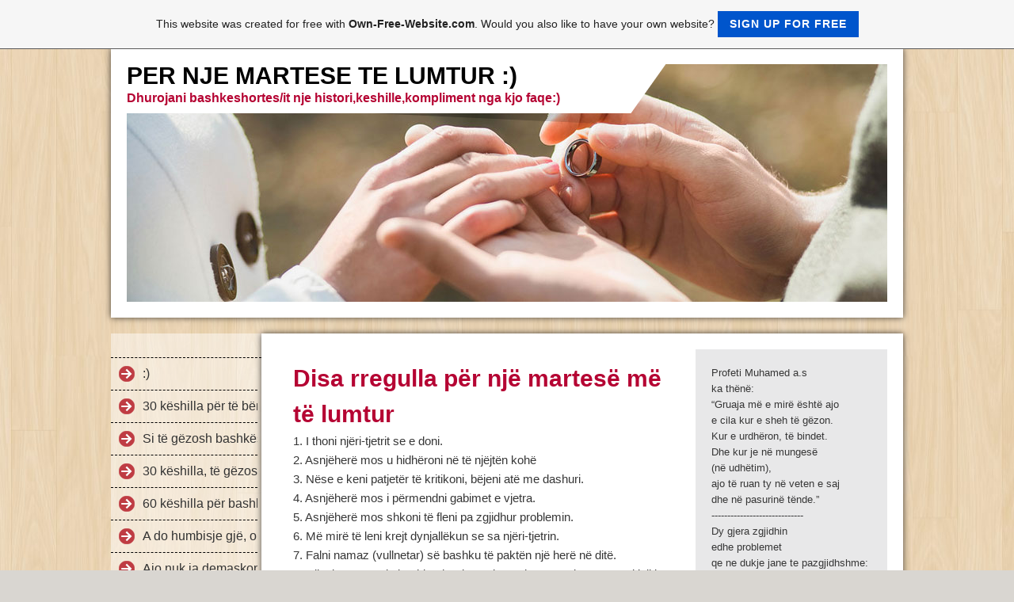

--- FILE ---
content_type: text/html; charset=ISO-8859-15
request_url: https://marteseelumtur.page.tl/Disa-rregulla-p%EBr-nj%EB-martes%EB-m%EB-t%EB-lumtur.htm
body_size: 11966
content:
<!DOCTYPE html>    

<!--[if lt IE 7]> <html class="no-js lt-ie9 lt-ie8 lt-ie7" lang="en"> <![endif]-->
<!--[if IE 7]>    <html class="no-js lt-ie9 lt-ie8" lang="en"> <![endif]-->
<!--[if IE 8]>    <html class="no-js lt-ie9" lang="en"> <![endif]-->
<!--[if gt IE 8]><!--> <html lang="en"> <!--<![endif]-->
<head>
    <meta charset="utf-8" />
       <meta name="viewport" content="width=device-width, width=960" />
    <title>Për një martesë të lumtur - Disa rregulla p&#235;r nj&#235; martes&#235; m&#235; t&#235; lumtur</title>
    <link rel="stylesheet" type="text/css" href="//theme.webme.com/designs/clean/css/default3.css" />
            <script type="text/javascript">
        var dateTimeOffset = new Date().getTimezoneOffset();
        
        function getElementsByClassNameLocalTimeWrapper() {
            return document.getElementsByClassName("localtime");
        }
        
        (function () {
            var onload = function () {
                var elementArray = new Array();
                
                if (document.getElementsByClassName) {
                    elementArray = getElementsByClassNameLocalTimeWrapper();
                } else {
                    var re = new RegExp('(^| )localtime( |$)');
                    var els = document.getElementsByTagName("*");
                    for (var i=0,j=els.length; i<j; i++) {
                        if (re.test(els[i].className))
                            elementArray.push(els[i]);
                    }
                }
                
                for (var i = 0; i < elementArray.length; i++) {    
                    var timeLocal = new Date(parseInt(elementArray[i].getAttribute("data-timestamp")));
                    var hour = timeLocal.getHours();
                    var ap = "am";
                    if (hour > 11) {
                        ap = "pm";
                    }
                    else if (hour > 12) {
                        hour = hour - 12;
                    }
                    
                    var string = elementArray[i].getAttribute("data-template");
                    string = string.replace("[Y]", timeLocal.getFullYear());
                    string = string.replace("[m]", ('0' + (timeLocal.getMonth() + 1)).slice(-2));
                    string = string.replace("[d]", ('0' + timeLocal.getDate()).slice(-2));
                    string = string.replace("[H]", ('0' + timeLocal.getHours()).slice(-2));
                    string = string.replace("[g]", ('0' + hour).slice(-2));
                    string = string.replace("[i]", ('0' + timeLocal.getMinutes()).slice(-2));
                    string = string.replace("[s]", ('0' + timeLocal.getSeconds()).slice(-2));
                    string = string.replace("[a]", ap);
                    elementArray[i].childNodes[0].nodeValue = string;
                }
            };
            
            if (window.addEventListener)
                window.addEventListener("DOMContentLoaded", onload);
            else if (window.attachEvent)
                window.attachEvent("onload", onload);
        })();
        </script><link rel="canonical" href="https://marteseelumtur.page.tl/Disa-rregulla-p%EBr-nj%EB-martes%EB-m%EB-t%EB-lumtur.htm" />

<script type="text/javascript">
<!--
function IE(e) {
     if (navigator.appName == "Microsoft Internet Explorer" && (event.button == "2" || event.button == "3")) {
          
          return false;
     }
}
function NS(e) {
     if (document.layers || (document.getElementById && !document.all)) {
          if (e.which == "2" || e.which == "3") {
               
               return false;
          }
     }
}
document.onmousedown=IE;document.onmouseup=NS;document.oncontextmenu=new Function("return false");
//-->
</script>
<link rel="icon" href="https://img.webme.com/pic/m/marteseelumtur/1.jpg" type="image/x-icon">
<link rel="shortcut icon" type="image/x-icon" href="https://img.webme.com/pic/m/marteseelumtur/1.jpg" />
<link type="image/x-icon" href="https://img.webme.com/pic/m/marteseelumtur/1.jpg" />
<link href="https://wtheme.webme.com/img/main/ios_icons/apple-touch-icon.png" rel="apple-touch-icon" />
<link href="https://wtheme.webme.com/img/main/ios_icons/apple-touch-icon-76x76.png" rel="apple-touch-icon" sizes="76x76" />
<link href="https://wtheme.webme.com/img/main/ios_icons/apple-touch-icon-120x120.png" rel="apple-touch-icon" sizes="120x120" />
<link href="https://wtheme.webme.com/img/main/ios_icons/apple-touch-icon-152x152.png" rel="apple-touch-icon" sizes="152x152" />
<meta property="og:title" content="Për një martesë të lumtur - Disa rregulla për një martesë më të lumtur" />
<meta property="og:image" content="https://theme.webme.com/designs/clean/screen.jpg" />
<script>
    function WebmeLoadAdsScript() {

    }
</script><script>
    document.addEventListener('DOMContentLoaded', function() {
        WebmeLoadAdsScript();
        window.dispatchEvent(new Event('CookieScriptNone'));
    });
</script>    <style type="text/css">
    #content {
        min-width: 810px;
        min-height: 600px;        
    }
        #header-image {
        background-image: url('//theme.webme.com/designs/globals/header/1000x300/marriage2.jpg');
    }
        #masthead #header-image {
        background-color: #F30F0F ;
    }
        #masthead #header-image {
        height: 300px;
    }
        #secondmenu a, #access a, #access li > b, #secondmenu li > b {
        background-image: url('//theme.webme.com/designs/clean/arrows/red.png');
    }
    
    #secondmenu li > b {
        color: #333333;
        display: block;
        line-height: 40px;
        padding: 0 35px 0 40px;
        text-decoration: none;
        background-repeat: no-repeat;
        background-position: 10px 50%;
    }
        #access li:hover > a,
    #access li > b:hover,
    #access a:focus {
        background-image: url('//theme.webme.com/designs/clean/arrows/red_down.png');
    }    
    #access .active > a {
        background-image: url('//theme.webme.com/designs/clean/arrows/red_down.png');
    }
    
    #access li > b {
        color: #333333;
        display: block;
        letter-spacing: 1px;
        line-height: 47px;
        margin-bottom: 12px;
        padding: 0 35px 0 50px;
        text-decoration: none;
        text-transform: uppercase;
        background-repeat: no-repeat;
        background-position: 20px 50%;
    }
    
       
    body {
        background-image: url('//theme.webme.com/designs/globals/background/wood.jpg');
    } 
            </style>    
</head>
<body class="navigation sidebar">
    <div id="stage">
        <div id="masthead">
            <div id="inner-masthead">
                <div id="claim">
                    <div id="inner-claim">
                                                <div class="site-title">PER NJE MARTESE TE LUMTUR :)</div>
                        <div class="site-description">Dhurojani bashkeshortes/it nje histori,keshille,kompliment nga kjo faqe:)</div>
                    </div>
                </div>
                <div id="header-image">
                </div>
                            </div>
        </div>

        
    
        <div id="container">
   
            <div id="secondmenu">
                <ul>
                
<li class=""><a href="/-d--k2-.htm">:)</a></li>
                    
<li class=""><a href="/30-k%EBshilla-p%EBr-t%EB-b%EBr%EB-gruan-tuaj-t%EB-lumtur.htm">30 k&#235;shilla p&#235;r t&#235; b&#235;r&#235; gruan tuaj t&#235; lumtur</a></li>
                    
<li class=""><a href="/Si-t%EB-g%EBzosh-bashk%EBshortin-t%EBnd.htm">Si t&#235; g&#235;zosh bashk&#235;shortin t&#235;nd</a></li>
                    
<li class=""><a href="/30-k%EBshilla%2C-t%EB-g%EBzosh-me-to-bashk%EBshortin-t%EBnd.htm">30 k&#235;shilla, t&#235; g&#235;zosh me to bashk&#235;shortin t&#235;nd</a></li>
                    
<li class=""><a href="/60-k%EBshilla-p%EBr-bashk%EBshorten-muslimane.htm">60 k&#235;shilla p&#235;r bashk&#235;shorten muslimane</a></li>
                    
<li class=""><a href="/A-do-humbisje-gj%EB%2C-o-bashk%EBshort--f--ar-.htm">A do humbisje gj&#235;, o bashk&#235;short ?!</a></li>
                    
<li class=""><a href="/Ajo-nuk-ia-demaskon-sekretet-e-tij.htm">Ajo nuk ia demaskon sekretet e tij</a></li>
                    
<li class=""><a href="/Ajo-zgjedh-bashk%EBshort-t%EB-mir%EB.htm">Ajo zgjedh bashk&#235;short t&#235; mir&#235;</a></li>
                    
<li class=""><a href="/Akti-i-martes%EBs.htm">Akti i martes&#235;s</a></li>
                    
<li class=""><a href="/Burri-im-i-dashur.htm">Burri im i dashur</a></li>
                    
<li class=""><a href="/Cfare-%EBsht%EB-Lumturia.htm">Cfare &#235;sht&#235; Lumturia</a></li>
                    
<li class=""><a href="/%C7far%EB-virtytesh-ka-nj%EB-myslimane-devotshme-bashk%EBkohore.htm">&#199;far&#235; virtytesh ka nj&#235; myslimane devotshme bashk&#235;kohore</a></li>
                    
<li class=""><a href="/Cil%EBsit%EB-e-shokut-t%EB-jet%EBs.htm">Cil&#235;sit&#235; e shokut t&#235; jet&#235;s</a></li>
                    
<li class=""><a href="/Dashuria-e-sinqerte-dhe-besa-e-dhene.htm">Dashuria e sinqerte dhe besa e dhene</a></li>
                    
<li class=""><a href="/D%EBgjueshm%EBria-ndaj-burrit.htm">D&#235;gjueshm&#235;ria ndaj burrit</a></li>
                    
<li class=""><a href="/Deshiron-te-jesh-bashkeshort-i-mire--f-.htm">Deshiron te jesh bashkeshort i mire ?</a></li>
                    
<li class=""><a href="/Detyrat-e-bashk%EBshortes-ndaj-bashk%EBshortit.htm">Detyrat e bashk&#235;shortes ndaj bashk&#235;shortit</a></li>
                    
<li class=""><a href="/Dhjet%EB-faktor%EB-p%EBr-zhvillimin-e-dashuris%EB-mes-bashk%EBshort%EBve.htm">Dhjet&#235; faktor&#235; p&#235;r zhvillimin e dashuris&#235; mes bashk&#235;short&#235;ve</a></li>
                    
<li class=""><a href="/Disa-keshilla-perpara-se-te-martoheni.htm">Disa keshilla perpara se te martoheni</a></li>
                    
<li class=""><a href="/Pergjegjesite-qe-ka-gruaja-ne-jeten-bashkeshortore.htm">Pergjegjesite qe ka gruaja ne jeten bashkeshortore</a></li>
                    
<li class="" id="checked_menu"><a href="/Disa-rregulla-p%EBr-nj%EB-martes%EB-m%EB-t%EB-lumtur.htm">Disa rregulla p&#235;r nj&#235; martes&#235; m&#235; t&#235; lumtur</a></li>
                    
<li class=""><a href="/Do-te-martohesh--f--KUJDES.htm">Do te martohesh ? KUJDES</a></li>
                    
<li class=""><a href="/Drejtuar-burrit-mysliman.htm">Drejtuar burrit mysliman</a></li>
                    
<li class=""><a href="/40-k%EBshilla-bashk%EBshortit.htm">40 k&#235;shilla bashk&#235;shortit</a></li>
                    
<li class=""><a href="/E-dua-nje-vajze%2Cfamilja-se-pranon-.-C-h-te-bej--f-.htm">E dua nje vajze,familja se pranon.C'te bej ?</a></li>
                    
<li class=""><a href="/FEJESA.htm">FEJESA</a></li>
                    
<li class=""><a href="/Genjeshtra-ne-martese.htm">Genjeshtra ne martese</a></li>
                    
<li class=""><a href="/Gruaja-e-men%E7ur-e-p%EBrfiton-burrin-edhe-n%EBse-ai-e-urren.htm">Gruaja e men&#231;ur e p&#235;rfiton burrin edhe n&#235;se ai e urren</a></li>
                    
<li class=""><a href="/Gruaja-ime-e-dashur.htm">Gruaja ime e dashur</a></li>
                    
<li class=""><a href="/Gruaja%2C-gruaja%2C-gruaja.htm">Gruaja, gruaja, gruaja</a></li>
                    
<li class=""><a href="/Shembull-p%EBr-ne%2CJusufi-a-.-s.htm">Shembull p&#235;r ne,Jusufi a.s</a></li>
                    
<li class=""><a href="/Karakteristikat-e-burrit-mysliman.htm">Karakteristikat e burrit mysliman</a></li>
                    
<li class=""><a href="/4-deshira-per-4-gra-Evropiane.htm">4 deshira per 4 gra Evropiane</a></li>
                    
<li class=""><a href="/Dhjet%EB-m%EBnyra-p%EBr-rritjen-e-lumturis%EB-n%EB-martes%EBn-t%EBnde.htm">Dhjet&#235; m&#235;nyra p&#235;r rritjen e lumturis&#235; n&#235; martes&#235;n t&#235;nde</a></li>
                    
<li class=""><a href="/K%EBshilla-p%EBr-motrat-ndaj-bashk%EBshort%EBve-t%EB-tyre.htm">K&#235;shilla p&#235;r motrat ndaj bashk&#235;short&#235;ve t&#235; tyre</a></li>
                    
<li class=""><a href="/Drejtuar-femr%EBs.htm">Drejtuar femr&#235;s</a></li>
                    
<li class=""><a href="/Lumturia-bashk%EBshortore.htm">Lumturia bashk&#235;shortore</a></li>
                    
<li class=""><a href="/Kjo-eshte-Dashuria.htm">Kjo eshte Dashuria</a></li>
                    
<li class=""><a href="/Konaku-i-sh%EBndosh%EB%2C-me-vjeh%EBrr-e-nuse-t%EB-devotshme.htm">Konaku i sh&#235;ndosh&#235;, me vjeh&#235;rr e nuse t&#235; devotshme</a></li>
                    
<li class=""><a href="/Kur-fillojne-pergatitjet-e-vajzes-per-martese.htm">Kur fillojne pergatitjet e vajzes per martese</a></li>
                    
<li class=""><a href="/Leter-dashurie%2Cnje-te-ngjashme-mund-te-shkruani-edhe-ju.htm">Leter dashurie,nje te ngjashme mund te shkruani edhe ju</a></li>
                    
<li class=""><a href="/Llojet-e-burrave.htm">Llojet e burrave</a></li>
                    
<li class=""><a href="/Lum-per-te-dashuruarit-k1-vetem-per-burrat-k2-.htm">Lum per te dashuruarit(vetem per burrat)</a></li>
                    
<li class=""><a href="/LUMTURIA-BASHK%CBSHORTORE-SHKAK-P%CBR-RUAJTJEN-NGA-S%CBMUNDJET.htm">LUMTURIA BASHK&#203;SHORTORE SHKAK P&#203;R RUAJTJEN NGA S&#203;MUNDJET</a></li>
                    
<li class=""><a href="/Martesa%2Cgjysma-e-fese.htm">Martesa,gjysma e fese</a></li>
                    
<li class=""><a href="/Dhurata-e-kurores--k1-Mehri-k2-.htm">Dhurata e kurores (Mehri)</a></li>
                    
<li class=""><a href="/Metoda-praktike-p%EBr-ta-fituar-dashurin%EB-e-gruas.htm">Metoda praktike p&#235;r ta fituar dashurin&#235; e gruas</a></li>
                    
<li class=""><a href="/Miku-i-panjohur-n%EB-mesin-e-motr%EBs-sime.htm">Miku i panjohur n&#235; mesin e motr&#235;s sime</a></li>
                    
<li class=""><a href="/Mjete-p%EBr-ta-p%EBrfituar-burrin.htm">Mjete p&#235;r ta p&#235;rfituar burrin</a></li>
                    
<li class=""><a href="/Mostolerimi-i-t%EB-metave-t%EB-njeri_tjetrit.htm">Mostolerimi i t&#235; metave t&#235; njeri-tjetrit</a></li>
                    
<li class=""><a href="/Nena-e-mire-e-keshillon-te-bijen.htm">Nena e mire e keshillon te bijen</a></li>
                    
<li class=""><a href="/Metoda-praktike-p%EBr-zgjidhjen-e-mosmarveshjeve-bashkshortore.htm">Metoda praktike p&#235;r zgjidhjen e mosmarveshjeve bashkshortore</a></li>
                    
<li class=""><a href="/Nese-Allahu-ma-mundeson-qe-te-kem-nje-vajze.htm">Nese Allahu ma mundeson qe te kem nje vajze</a></li>
                    
<li class=""><a href="/N%EBse-do-t%EB-niseni-p%EBr-udh%EBtim.htm">N&#235;se do t&#235; niseni p&#235;r udh&#235;tim</a></li>
                    
<li class=""><a href="/Nje-burre-i-mencur.htm">Nje burre i mencur</a></li>
                    
<li class=""><a href="/Nje-grua-e-keqe.htm">Nje grua e keqe</a></li>
                    
<li class=""><a href="/Nj%EB-grua-e-zgjuar.htm">Nj&#235; grua e zgjuar</a></li>
                    
<li class=""><a href="/Nusja_Helmi-dhe-vjehrra.htm">Nusja-Helmi dhe vjehrra</a></li>
                    
<li class=""><a href="/Obligimet-e-burrit-ndaj-gruas.htm">Obligimet e burrit ndaj gruas</a></li>
                    
<li class=""><a href="/Omeri-dhe-kuptimi-i-familjes.htm">Omeri dhe kuptimi i familjes</a></li>
                    
<li class=""><a href="/Parandalimi-%EBsht%EB-m%EB-i-mir%EB-se-kurimi.htm">Parandalimi &#235;sht&#235; m&#235; i mir&#235; se kurimi</a></li>
                    
<li class=""><a href="/Pes%EBdhjet%EB-k%EBshilla-p%EBr-jet%EB-t%EB-lumtur-bashk%EBshortore.htm">Pes&#235;dhjet&#235; k&#235;shilla p&#235;r jet&#235; t&#235; lumtur bashk&#235;shortore</a></li>
                    
<li class=""><a href="/Problemet-e-%E7ifteve-ne-martese.htm">Problemet e &#231;ifteve ne martese</a></li>
                    
<li class=""><a href="/Pyet%EBsor-ndihm%EBs-p%EBr-fejes%EB-pa-asnj%EB-ngat%EBrres%EB.htm">Pyet&#235;sor ndihm&#235;s p&#235;r fejes&#235; pa asnj&#235; ngat&#235;rres&#235;</a></li>
                    
<li class=""><a href="/Q%EB-t%EB-m%EB-doj%EB-burri-im.htm">Q&#235; t&#235; m&#235; doj&#235; burri im</a></li>
                    
<li class=""><a href="/Shkencetaret%2Cmartesa-eshte-me-e-mire.htm">Shkencetaret,martesa eshte me e mire</a></li>
                    
<li class=""><a href="/Shembulli-i-Muhamedit-a-.-s.htm">Shembulli i Muhamedit a.s</a></li>
                    
<li class=""><a href="/Drejt-nje-fejese-te-suksesshme-1.htm">Drejt nje fejese te suksesshme 1</a></li>
                    
<li class=""><a href="/Drejt-nje-fejese-te-suksesshme-2.htm">Drejt nje fejese te suksesshme 2</a></li>
                    
<li class=""><a href="/Drejt-nje-fejese-te-suksesshme-3.htm">Drejt nje fejese te suksesshme 3</a></li>
                    
<li class=""><a href="/Si-ta-besh-gruan-te-ndihet-e-dashuruar.htm">Si ta besh gruan te ndihet e dashuruar</a></li>
                    
<li class=""><a href="/Si-t-h-i-kap%EBrcejn%EB-bashk%EBshort%EBt-problemet-e-pes%EB-viteve-t%EB-martes%EBs.htm">Si t'i kap&#235;rcejn&#235; bashk&#235;short&#235;t problemet e pes&#235; viteve t&#235; martes&#235;s</a></li>
                    
<li class=""><a href="/Libra.htm"><b>Libra</b></a></li>
                    
<li class=""><a href="/Gjeja-me-e-bukur-ne-bote.htm">Gjeja me e bukur ne bote</a></li>
                    
<li class=""><a href="/Si-t-h-ia-fitosh-zemr%EBn-vjehrr%EBs.htm">Si t'ia fitosh zemr&#235;n vjehrr&#235;s</a></li>
                    
<li class=""><a href="/Sjellja-e-mir%EB-ndaj-burrit.htm">Sjellja e mir&#235; ndaj burrit</a></li>
                    
<li class=""><a href="/XHELOZIA.htm">XHELOZIA</a></li>
                    
<li class=""><a href="/T%EB-drejtat-e-Burrit-dhe-Gruas.htm">T&#235; drejtat e Burrit dhe Gruas</a></li>
                    
<li class=""><a href="/Themelet-e-nje-martese-te-lumtur.htm">Themelet e nje martese te lumtur</a></li>
                    
<li class=""><a href="/Llojet-e-problemeve-bashk%EBshortore-1.htm">Llojet e problemeve bashk&#235;shortore 1</a></li>
                    
<li class=""><a href="/Llojet-e-problemeve-bashk%EBshortore-2.htm">Llojet e problemeve bashk&#235;shortore 2</a></li>
                    
<li class=""><a href="/Teknika-p%EBr-zgjidhjen-e-problemeve-3.htm">Teknika p&#235;r zgjidhjen e problemeve 3</a></li>
                    
<li class=""><a href="/Probleme-te-familjes-4.htm">Probleme te familjes 4</a></li>
                    
<li class=""><a href="/Urt%EBsia-e-poligamis%EB.htm">Urt&#235;sia e poligamis&#235;</a></li>
                    
<li class=""><a href="/Dasma%2C-ceremonia-e-martes%EBs.htm">Dasma, ceremonia e martes&#235;s</a></li>
                    
<li class=""><a href="/Nje-kasete-boshe.htm">Nje kasete boshe</a></li>
                    
<li class=""><a href="/Problemet-familjare-dhe-zgjidhja-e-tyre.htm">Problemet familjare dhe zgjidhja e tyre</a></li>
                    
<li class=""><a href="/Viti-i-par%EB-i-martes%EBs-_-K%EBshilla-t%EB-arta.htm">Viti i par&#235; i martes&#235;s - K&#235;shilla t&#235; arta</a></li>
                    
<li class=""><a href="/Psikologjia-e-Burrit.htm">Psikologjia e Burrit</a></li>
                    
<li class=""><a href="/Vizato-nj%EB-%EBnd%EBrr-t%EB-bukur-p%EBr-familjen.htm">Vizato nj&#235; &#235;nd&#235;rr t&#235; bukur p&#235;r familjen</a></li>
                    
<li class=""><a href="/Gatuaj-duke-permendur-Allahun.htm">Gatuaj duke permendur Allahun</a></li>
                    
<li class=""><a href="/Arti-i-stisjes-s%EB-problemeve-bashk%EBshortore.htm"><b>Arti i stisjes s&#235; problemeve bashk&#235;shortore</b></a></li>
                    
<li class=""><a href="/Familja-e-s%EB-ardhmes.htm">Familja e s&#235; ardhmes</a></li>
                    
<li class=""><a href="/Helmi-gjendet-ne-mendjen-tuaj.htm">Helmi gjendet ne mendjen tuaj</a></li>
                    
<li class=""><a href="/Shoq%EBrimi-me-vajza.htm"><b><span style="color:#B44646;">Shoq&#235;rimi me vajza</span></b></a></li>
                    
<li class=""><a href="/Spektakli-i-besimtares.htm">Spektakli i besimtares</a></li>
                    
<li class=""><a href="/Normat-e-bashk%EBveprimit-mes-gjinive.htm">Normat e bashk&#235;veprimit mes gjinive</a></li>
                    
<li class=""><a href="/Besnikeria-e-nje-ushtari.htm">Besnikeria e nje ushtari</a></li>
                    
<li class=""><a href="/K%EBshilla-t%EB-posa%E7me-p%EBr-bashk%EBshorten.htm">K&#235;shilla t&#235; posa&#231;me p&#235;r bashk&#235;shorten</a></li>
                    
<li class=""><a href="/10-k%EBshilla-n%EB-lidhje-me-bashk%EBshortin.htm">10 k&#235;shilla n&#235; lidhje me bashk&#235;shortin</a></li>
                    
<li class=""><a href="/G%CBNJESHTRA-ND%CBRMJET-BASHK%CBSHORT%CBVE.htm">G&#203;NJESHTRA ND&#203;RMJET BASHK&#203;SHORT&#203;VE</a></li>
                    
<li class=""><a href="/Mesatarja-e-arte.htm">Mesatarja e arte</a></li>
                    
<li class=""><a href="/Nd%EBrhyrja-e-familjes-n%EB-%E7%EBshtjet-bashk%EBshortore.htm">Nd&#235;rhyrja e familjes n&#235; &#231;&#235;shtjet bashk&#235;shortore</a></li>
                    
<li class=""><a href="/Studim-d-Cfare-kerkon-nje-grua--f-Vetem-nje-martese-te-begate.htm">Studim:Cfare kerkon nje grua ?Vetem nje martese te begate</a></li>
                    
<li class=""><a href="/Nj%EB-grua-q%EB-deshi-ta-mbys%EB-f%EBmiun-e-saj-k1-M%EB-qart%EB-s-h-ka-k2-.htm"><b>Nj&#235; grua q&#235; deshi ta mbys&#235; f&#235;miun e saj(M&#235; qart&#235; s'ka)</b></a></li>
                    
<li class=""><a href="/Fsheht%EBsit%EB-e-martes%EBs.htm">Fsheht&#235;sit&#235; e martes&#235;s</a></li>
                    
<li class=""><a href="/Kafe-me-krip%EB.htm">Kafe me krip&#235;</a></li>
                    
<li class=""><a href="/Bised%EB-me-nj%EB-beqare.htm">Bised&#235; me nj&#235; beqare</a></li>
                    
<li class=""><a href="/T%EB-drejtat-reciproke-mes-burrit-dhe-gruas.htm">T&#235; drejtat reciproke mes burrit dhe gruas</a></li>
                    
<li class=""><a href="/Si-ta-m%EBsoj-f%EBmij%EBn-t%EB-jet%EB-kritik-me-filmat-vizatimor%EB.htm"><u><b>Si ta m&#235;soj f&#235;mij&#235;n t&#235; jet&#235; kritik me filmat vizatimor&#235;</b></u></a></li>
                    
<li class=""><a href="/Hixhabi-dhe-civilizimi.htm">Hixhabi dhe civilizimi</a></li>
                    
<li class=""><a href="/Marr%EBzia-dhe-Dashuria.htm">Marr&#235;zia dhe Dashuria</a></li>
                    
<li class=""><a href="/Porosia-e-prindit-ndaj-f%EBmij%EBs-gjat%EB-martes%EBs.htm">Porosia e prindit ndaj f&#235;mij&#235;s gjat&#235; martes&#235;s</a></li>
                    
<li class=""><a href="/Ja-%E7far%EB-%EBsht%EB-Dashuria.htm">Ja &#231;far&#235; &#235;sht&#235; Dashuria</a></li>
                    
<li class=""><a href="/T%EB-dua-si-dit%EBn-e-par%EB.htm"><b><span style="color:#F12323;">T&#235; dua si dit&#235;n e par&#235;</span></b></a></li>
                    
<li class=""><a href="/Lexojeni-sepse-%EBsht%EB-shum%EB-e-bukur-.--.--.-.htm"><b><span style="color:#204DE2;">Lexojeni sepse &#235;sht&#235; shum&#235; e bukur...</span></b></a></li>
                    
<li class=""><a href="/Kuptimi-real-i-t%EB-qenurit-bashk%EBshorte.htm">Kuptimi real i t&#235; qenurit bashk&#235;shorte</a></li>
                    
<li class=""><a href="/Marr%EBdh%EBnia-nd%EBrmjet-bashk%EBshort%EBve-Nj%EB-perspektiv%EB-kuranore.htm">Marr&#235;dh&#235;nia nd&#235;rmjet bashk&#235;short&#235;ve Nj&#235; perspektiv&#235; kuranore</a></li>
                    
<li class=""><a href="/Si-munden-.--.--.-.htm"><b><span style="color:#EC1414;">Si munden...</span></b></a></li>
                    
<li class=""><a href="/VAJZA-JOTE-%CBSHT%CB-B%CBR%CB-GRUA%2C-A-E-BESON--f-.htm">VAJZA JOTE &#203;SHT&#203; B&#203;R&#203; GRUA, A E BESON ?</a></li>
                    
<li class=""><a href="http://kuranishqip.page.tl/" target="_blank"><b><span style="color:#3221EB;">D&#235;gjo Kur'an</span></b></a></li>
                    
<li class=""><a href="/Si-mund-t%EB-realizohet-vazhdim%EBsia-e-dashuris%EB.htm"><b>Si mund t&#235; realizohet vazhdim&#235;sia e dashuris&#235;</b></a></li>
                    
<li class=""><a href="http://www.sefi-biznes.page.tl/" target="_blank"><b><span style="color:#0505E4;">KJO &#203;SHT&#203; E V&#203;RTETA</span></b></a></li>
                    
                </ul>
            </div>
        
            <div id="content">
            
                <div id="main">
                    <h1>Disa rregulla p&#235;r nj&#235; martes&#235; m&#235; t&#235; lumtur</h1>
                    <h4>1. I thoni nj&euml;ri-tjetrit se e doni.<br />
2. Asnj&euml;her&euml; mos u hidh&euml;roni n&euml; t&euml; nj&euml;jt&euml;n koh&euml;<br />
3. N&euml;se e keni patjet&euml;r t&euml; kritikoni, b&euml;jeni at&euml; me dashuri.<br />
4. Asnj&euml;her&euml; mos i p&euml;rmendni gabimet e vjetra.<br />
5. Asnj&euml;her&euml; mos shkoni t&euml; fleni pa zgjidhur problemin.<br />
6. M&euml; mir&euml; t&euml; leni krejt dynjall&euml;kun se sa nj&euml;ri-tjetrin.<br />
7. Falni namaz (vullnetar) s&euml; bashku t&euml; pakt&euml;n nj&euml; her&euml; n&euml; dit&euml;.<br />
8. Dijeni se pas &ccedil;do bashk&euml;shorti t&euml; suksessh&euml;m q&euml;ndron partneri i tij i st&euml;rlodhur.<br />
9. Dijeni se p&euml;r grindje duhen dy vet&euml;.<br />
10. Kur t&euml; gaboni, pranojeni gabimin.<br />
11. S&euml; paku nj&euml;her&euml; n&euml; dit&euml; i thoni partnerit di&ccedil;ka t&euml; mir&euml; apo i b&euml;ni ndonj&euml; kompliment.<br />
12. Mos shkoni n&euml; krevat m&euml; von&euml; se dhjet&euml; minuta pas partnerit tuaj.<br />
13. D&euml;gjojeni kur partneri juaj flet.<br />
14. Mbajeni mend se shoku juaj bashk&euml;shortor &euml;sht&euml; m&euml; i r&euml;nd&euml;sish&euml;m se televizori, lojrat, videot etj.<br />
15. Vini re kostumin e ri apo frizur&euml;n e re t&euml; partnerit tuaj.<br />
16. Mbani mend p&euml;rvjetoret.<br />
17. Fal&euml;nderoni partnerin tuaj p&euml;r dhuratat q&euml; ua b&euml;n apo p&euml;r mundin q&euml; jep p&euml;r ju.<br />
18. Kush &ccedil;ohet i fundit, rregullon krevatin.<br />
19.Vini re kur shoku juaj bashk&euml;shortor &euml;sht&euml; i lodhur dhe b&euml;ni di&ccedil;ka n&euml; lidhje me k&euml;t&euml; gj&euml;.<br />
20. Asnj&euml;her&euml; mos e dor&euml;zoni partnerin tuaj, as mos e kri&shy;tikoni publikisht.</h4>
                </div>
                
                <div id="sidebar">
                    
                    <div class="widget">
Profeti Muhamed a.s<br />
 ka th&#235;n&#235;:<br />
&#8220;Gruaja m&#235; e mir&#235; &#235;sht&#235; ajo<br />
 e cila kur e sheh  t&#235; g&#235;zon. <br />
Kur e urdh&#235;ron, t&#235; bindet.<br />
 Dhe kur je n&#235; munges&#235;<br />
 (n&#235; udh&#235;tim),<br />
 ajo t&#235; ruan ty n&#235; veten e saj <br />
dhe n&#235; pasurin&#235; t&#235;nde.&#8221;<br />
-----------------------------<br />
Dy gjera zgjidhin<br />
 edhe problemet<br />
qe ne dukje jane te pazgjidhshme:<br />
1-Te ndryshosh kendveshtrimin.<br />
2-Te vendosesh<br />
veten ne vend<br />
te pales perballe.<br />
Dy gjera sjellin zgjidhje:<br />
1-Buzeqeshja<br />
2-Heshtja<br />
-----------------------------<br />
Gj&#235;ja m&#235; e r&#235;nd&#235;sishme <br />
q&#235; mund te b&#235;j&#235; nj&#235; burr&#235; <br />
p&#235;r f&#235;mij&#235;t e tij, <br />
&#235;sht&#235; te doj&#235; n&#235;n&#235;n e tyre.<br />
------------------------------<br />
Mos mbani shpresa joreale<br />
(Para martes&#235;s).<br />
Njer&#235;zit shpesh kan&#235;<br />
 ide joreale<br />
p&#235;r burrin (gruan)<br />
 e ardhsh&#235;m t&#235; tyre, <br />
posa&#231;&#235;risht  p&#235;rsosm&#235;ri <br />
n&#235; t&#235; gjitha aspektet. <br />
Kjo rrall&#235; ndodh n&#235; realitet <br />
dhe mund t&#235; sjell probleme <br />
dhe shqet&#235;sime t&#235; panevojshme. <br />
Ne duhet ta dim&#235; se Allahu,<br />
 i krijoi njer&#235;zit si qenie <br />
t&#235; pap&#235;rsosura, <br />
q&#235; do t&#235; thot&#235; se gjat&#235; jet&#235;s <br />
mund t&#235; b&#235;hen <br />
shum&#235; gabime.<br />
 Duke pasur parasysh<br />
 jop&#235;rsosm&#235;rin&#235; e njeriut,<br />
 ne do t&#235; jemi p&#235;rzem&#235;rsisht <br />
t&#235; befasuar dhe t&#235; k&#235;naqur <br />
kur burri /gruaja &#235;sht&#235; <br />
m&#235; i/e mir&#235;<br />
se sa kemi shpresuar.<br />
(dashuri nuk eshte te gjesh<br />
 njeriun perfekt <br />
por te mesohesh<br />
 ta shohesh si te tille)<br />
----------------------------<br />
Prej moralit t&#235; mir&#235;<br />
 t&#235; gruas muslimane <br />
&#235;sht&#235; respektimi i<br />
 prind&#235;rve t&#235; burrit,<br />
 posa&#231;&#235;risht kur ata<br />
 jan&#235; t&#235; moshuar.<br />
Gruaja e devotshme <br />
e respekton familjen e burrit, <br />
prind&#235;rit dhe motrat e tij,<br />
 i viziton ata <br />
dhe me k&#235;t&#235; vep&#235;r <br />
g&#235;zon burrin e saj <br />
dhe afrohet tek Allahu.<br />
---------------------------<br />
Shprehja dashurine <br />
gruas tende,<br />
 i thuaj shpesh qe e do,<br />
mos i harro dit&#235;t e sh&#235;nuara, <br />
si p&#235;r shembull<br />
 p&#235;rvjetorin e martes&#235;s, <br />
sepse nje harres e till&#235;<br />
 &#235;sht&#235; nj&#235; gabim trashanik <br />
q&#235;  i l&#235;ndon shum&#235; femrat,<br />
beji nje surprize<br />
 qe do ti mbetet <br />
perhere ne kujtese<br />
(gjate dites,<br />
nje shetitje me karroce,<br />
mund te jete nje ide gjeniale.<br />
Ndersa ne mbremje <br />
nje dark romantike <br />
ne nje lokacion te vecante)<br />
---------------------------<br />
Diplomat &#235;sht&#235; ai burr&#235;<br />
q&#235; kujton gjithmon&#235;<br />
dit&#235;lindjen e nj&#235; gruaje,<br />
por s&#8217;mban mend kurr&#235;<br />
mosh&#235;n e saj ! <br />
------------------------<br />
Dashuria eshte dobesia<br />
 me fisnike e shpirtit. <br />
Dashuria eshte poezia<br />
 e ndjenjave.<br />
Ajo shikon jo me sy, <br />
por me shpirt.<br />
Te dashurosh <br />
do te thote te jetosh.<br />
Dashuria nuk  eshte art . <br />
Eshte ndjenja me sublime <br />
qe te ngren lart.<br />
--------------------------<br />
Qendroji prane bashkeshortit e sidomos ne momente te veshtira,perkrahe dhe mbeshtete mos harro se ai eshte njeriu me i rendesishem ne kete bote per ty.<br />
-------------------------------<br />
Psikolog&#235;t pohojn&#235; se...<br />
70 &#8211; 75 % e divorceve ndodhin p&#235;r shkak t&#235; lidhjeve para martesore. Kjo, pasi nj&#235; vajz&#235; q&#235; dikur ka pasur lidhje me nj&#235; djal&#235; dhe tashm&#235; &#235;sht&#235; martuar, b&#235;n krahasime mes djalit q&#235; donte m&#235; par&#235; dhe t&#235; shoqit. Nj&#235; krahasim i till&#235; &#235;sht&#235; i pavend, pasi ajo krahason t&#235; shoqin q&#235; lodhet gjith&#235; dit&#235;n n&#235; pun&#235;, vjen i raskapitur, ka angazhime t&#235; shumta... me nj&#235; t&#235; ri i cili nuk kishte asnj&#235; angazhim, gjithmon&#235; e shihje t&#235; qeshur, t&#235; hijsh&#235;m, t&#235; zbukuruar, flok&#235;t e lyer me xhel, etj...<br />
&#199;do konflikt dhe mosmarr&#235;veshje me t&#235; shoqin, edhe pse ndoshta pa dashje, ajo e krahason me &#231;astet e bukura dhe t&#235; lumtura q&#235; kalonte me ish t&#235; dashurin e saj.<br />
<br />
Si&#231; e tham&#235; dhe m&#235; sip&#235;r, ky krahasim &#235;sht&#235; i padrejt&#235;, pasi krahasohet mes nj&#235; personi q&#235; ka kushedi sa p&#235;rgjegj&#235;si, me nj&#235; tjet&#235;r pa asnj&#235; p&#235;rgjegj&#235;si. Gjith&#235;sesi, lidhjet paramartesore ndikojn&#235; negativisht dhe pas martese. K&#235;shtu fillon t&#235; humbas&#235; dhe dashuria mes k&#235;tij &#231;ifti t&#235; martuar.<br />
<br />
E nj&#235;jta gj&#235; ndodh dhe me t&#235; riun q&#235; para martese ka njohur kat&#235;r pes&#235; vajza, por tani &#235;sht&#235; martuar me dik&#235; tjet&#235;r. Ai krahason mes gruas s&#235; tij e cila gjith&#235; dit&#235;n i duhet t&#235; gatuaj&#235;, pastroj&#235; f&#235;mij&#235;t dhe sht&#235;pin&#235;... dhe vajz&#235;s q&#235; njihte dikur, t&#235; bukur, me flok&#235; t&#235; krehur dhe t&#235; mbajtur mir&#235;, e parfumosur, e qeshur... Padyshim q&#235; ky krahasim &#235;sht&#235; i padrejt&#235;.<br />
-----------------------<br />
Theksoji t&#235; mirat e burrit t&#235;nd P&#235;rderisa askush nuk &#235;sht&#235; i pajisur me t&#235; gjitha cil&#235;sit&#235; e mira, theksimi duhet t&#235; bie mbi cil&#235;sit&#235; positive q&#235; i ka burri. Inkurajimi, lavd&#235;rimi dhe mir&#235;njohja duhet t&#8217;i shprehet rregullisht burrit sepse i forcon k&#235;to cil&#235;si dhe b&#235;n dobi edhe n&#235; paraqitjen e cil&#235;sive t&#235; tjera. Duhet t&#235; b&#235;hen p&#235;rpjekje p&#235;r injorimin e vetive negative, si&#231; ka th&#235;n&#235; Pejgamberi alejhi selam: &#8220;Besimtari nuk duhet t&#235; ket&#235; inat kund&#235;r besimtares. Ai mund t&#235; mos e p&#235;lqej&#235; ndonj&#235; veti t&#235; saj, por mund t&#235; gjej di&#231;ka t&#235; mir&#235; te ajo q&#235; e k&#235;naq.&#8221; (Muslimi).<br />
-------------------------<br />
Nusja me vjehrren shkonin keq. Aq keq,sa nusja shkon tek farmacisti dhe i kerkon t'i japenje helm qe ta helmonte vjehrren pa e marre vesh njeri.Farmacisti i dha nuses nje pluhur."Kete pluhur hidhja cdo dite nga pak ne gjelle,por mbaje mire muhabetin me vjehrren buzeqeshi dhe sillu mire qe te mos dyshoje njeri".Nusja filloi t'i hidhte nga pak ne gjelle cdo dite nga pluhuri i bardhe dhe filloite sillej mire me vjehrren,te ciles i kishte mbetur vetem nje muaj jete.Pasi kalon nje muaj,vjen perseri tek farmacisti dhe i thote :"Dua kunderhelmin e ketij helmi. Tani vjehrra ime ka ndryshuar.Eshte bere njeri i mire !Shkojme shume mire bashke,nuk mund ta le te vdese".Farmacisti i vjeter i pergjigjet :"Nuk ka nevoje per kunderhelm. Helmi qe te dhashe ty,ishte thjesht kripe". <br />
-------------------------<br />
P&#235;rdori emrat m&#235; t&#235; mir&#235; p&#235;r gruan/burrin t&#235;nd. Thirre me emrat m&#235; t&#235; dashur dhe largoj nga p&#235;rdorimi emrat t&#235; cil&#235;t ofendojn&#235; dhe  e l&#235;ndojn&#235; at&#235;!<br />
---------------------------<br />
Ne kete bote per nje burre,nuk ka gje me te bukur, dhe me te cmuar, sesa nje grua e mire,e devoteshme, dhe e sinqerte.<br />
------------------------<br />
Kujdes&#8230; kujdes n&#235; xhelozin&#235; dhe qortimet e tep&#235;rta. Shmangu veprimeve t&#235; cilat ndezin xhelozin&#235; e bashk&#235;shortit t&#235;nd dhe i turbullojne  idet&#235; e tij. &#8220;Kujdes xhelozin&#235;, sepse ajo &#235;sht&#235; &#231;el&#235;si i shkuror&#235;zimit, e kujdes qortimet e tep&#235;rta sepse ajo lind urrejtjen.&#8221;<br />
-----------------------<br />
Kujtimet plaken njesoj sic plakemi edhe ne. Por ka disa kujtime qe sado te largeta,nuk do te duken kurre te vjeteruara,nuk do te zhduken kurre..!<br />
-------------------<br />
T&#235; gjith&#235; kemi lindur<br />
 p&#235;r t&#235; q&#235;n&#235; t&#235; r&#235;nd&#235;sish&#235;m p&#235;r dik&#235;.<br />
------------------<br />
Nje Mbret e pyet vezirin e tij:<br />
''Kush eshte Mbret ?!''<br />
Veziri iu pergjigj:<br />
''Lartmadheria juaj''.<br />
Mbreti nderhyri:''Jo,Mbret i vertet eshte ai qe as e njohim e as na njeh,qe ka nje shtepi te vogel ne te cilen gjen strehe,te ardhura qe i mjaftojne dhe nje bashkeshorte te mire.<br />
(Profeti a.s ka thene:Po te jesh i kenaqur me ate qe ke,do te jesh njeriu me i pavarur ne bote)<br />
------------------<br />
&#8220;Kjo bot&#235; dhe &#231;ka gjindet n&#235; t&#235; &#235;sht&#235; e &#231;mueshme, kurse gj&#235;ja m&#235; e &#231;muar n&#235; k&#235;t&#235; bot&#235; &#235;sht&#235; gruaja e devotshme&#8221;.<br />
------------------<br />
Mos u marto me nje burre/grua per interesa te kesaj bote sepse nuk ka hajr ne nje martese te tille.Le te jete qellim kryesor devotshmeria dhe dashuria!<br />
---------------<br />
Ata q&#235; besuan dhe b&#235;n&#235; vepra t&#235; mira, Ne do t'i fusim n&#235; xhenet n&#235;n t&#235; cilin burojn&#235; lumenj, ku do t&#235; jen&#235; p&#235;rgjithmon&#235;.<br />
Aty  kan&#235; edhe bashk&#235;shorte t&#235; pastra e hije t&#235; mrekullueshme.&#8221; (Nisa, 57)<br />
-------------<br />
Femra nuk eshte princesh ne vetvete...<br />
Por me respektin dhe dashurine e mashkullit <br />
ndihet e tille ;)<br />
-------------<br />
Kurre nuk kerkova per dike qe te me jepte yjet e nates, do doja thjesht ti shikonim bashke<br />
-----------<br />
Nje Burre i pakulturar i thote gruas:Mbylle gojen se na &#231;'mende. Nje Burre i kulturuar i thote:-Zemer, dukesh shume simpatike me gojen mbyllur !<br />
-----------<br />
M&#235; n&#235; fund u plak&#235;m grua,<br />
si&#231; e sheh dhe vet&#235;<br />
me thinja t&#235; bardha e rrudha<br />
na mbushi koh&#235; e sert&#235;.<br />
<br />
Dhe sh&#235;titjet i rralluam<br />
n&#235;p&#235;r dhom&#235; vijm&#235; p&#235;rqark,<br />
dhe n&#235; vend t&#235; tyre shtuam<br />
koll&#235;n dhe kafen&#235; me pak.<br />
<br />
Sa m&#235; ka marr&#235; malli, grua<br />
t&#235; zem&#235;rohem qoft&#235; dhe kot,<br />
si dikur atje tek udha<br />
kur t&#235; shihja me nj&#235; shok.<br />
<br />
Ne kemi vite q&#235; pasqyr&#235;n<br />
e p&#235;rdorim shum&#235; rrall&#235;<br />
se kemi syt&#235; e nj&#235;ri-tjetrit<br />
fytyrat tona p&#235;r t&#8217;i par&#235;.<br />
<br />
Ndoc Gjetja - Pleqerishte<br />
-----------------------<br />
&#8220; Nj&#235; mashkull &#235;nd&#235;rron<br />
 t&#235; gjeje femr&#235;n perfekte <br />
dhe nj&#235; fem&#235;r &#235;nd&#235;rron<br />
 t&#235; gjeje nj&#235; mashkull perfekt.<br />
Por harrojn&#235; se Zoti<br />
i krijoi t&#235; dy p&#235;r t&#235; <br />
kompletuar njeri - tjetrin.&#8221;                        
                    </div>
                    
                </div>
            
            </div>
            
        </div>
        
        <div id="footer">
            <ul>
            <li> 3 visitors (8 hits) Zoti ju begatoft&#235; :)</li>            </ul>
        </div>
    </div>
'' Dhe nj&#235; prej shenjave t&#235; Tij &#235;sht&#235; q&#235; prej jush krijoi p&#235;r ju bashk&#235;shortet tuaja, q&#235; t&#235; qet&#235;soheni pran&#235; tyre, duke v&#235;n&#235; nd&#235;rmjet jush dashuri dhe m&#235;shir&#235;. Me t&#235; v&#235;rtet&#235;, n&#235; k&#235;t&#235; ka shenja, p&#235;r njer&#235;zit q&#235; mendojn&#235;."(Kur'an)<a id="selfpromotionOverlay" href="https://www.own-free-website.com/?c=4000&amp;utm_source=selfpromotion&amp;utm_campaign=overlay&amp;utm_medium=footer" target="_blank" rel="nofollow">
    This website was created for free with <b>Own-Free-Website.com</b>. Would you also like to have your own website?

    <div class="btn btn-1">Sign up for free</div>

</a>
<style>
    body {
        padding-top: 124px;
    }
    #forFixedElement {
        top: 124px;
    }
    @media (min-width: 365px) {
        body {
            padding-top: 103px;
        }
        #forFixedElement {
            top: 103px;
        }
    }
    @media (min-width: 513px) {
        body {
            padding-top: 82px;
        }
        #forFixedElement {
            top: 82px;
        }
    }
    @media (min-width: 936px) {
        body {
            padding-top: 61px;
        }
        #forFixedElement {
            top: 61px;
        }
    }

    /* General button style */
    #selfpromotionOverlay .btn {
        border: none;
        font-size: inherit;
        color: inherit;
        background: none;
        cursor: pointer;
        padding: 6px 15px;
        display: inline-block;
        text-transform: uppercase;
        letter-spacing: 1px;
        font-weight: 700;
        outline: none;
        position: relative;
        -webkit-transition: all 0.3s;
        -moz-transition: all 0.3s;
        transition: all 0.3s;
        margin: 0px;
    }

    /* Button 1 */
    #selfpromotionOverlay .btn-1, #selfpromotionOverlay .btn-1:visited {
        background: rgb(0, 85, 204);
        color: #fff;
    }

    #selfpromotionOverlay .btn-1:hover {
        background: #2980b9;
    }

    #selfpromotionOverlay .btn-1:active {
        background: #2980b9;
        top: 2px;
    }

    #selfpromotionOverlay {
        font: 400 12px/1.8 "Open Sans", Verdana, sans-serif;
        text-align: center;
        opacity: 1;
        transition: opacity 1s ease;
        position: fixed;
        overflow: hidden;
        box-sizing: border-box;
        font-size: 14px;
        text-decoration: none;
        line-height: 1.5em;
        flex-wrap: nowrap;
        z-index: 5000;
        padding: 14px;
        width: 100%;
        left: 0;
        right: 0;
        top: 0;
        color: rgb(35,35,35);
        background-color: rgb(246,246,246);
        border-bottom: 1px solid #5a5a5a;
    }

    #selfpromotionOverlay:hover {
        background: white;
        text-decoration: none;
    }
</style>    
</body>
</html>
